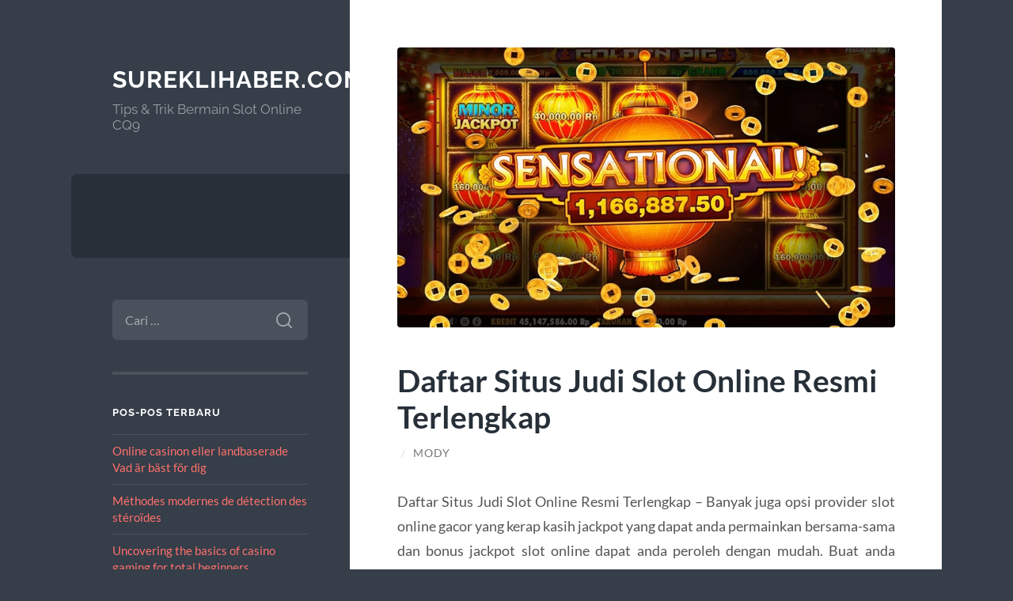

--- FILE ---
content_type: text/html; charset=UTF-8
request_url: https://www.sureklihaber.com/daftar-situs-judi-slot-online-resmi-terlengkap/
body_size: 13812
content:
<!DOCTYPE html>

<html lang="id">

	<head>

		<meta charset="UTF-8">
		<meta name="viewport" content="width=device-width, initial-scale=1.0" >

		<link rel="profile" href="https://gmpg.org/xfn/11">

		<script type="text/javascript">
/* <![CDATA[ */
(()=>{var e={};e.g=function(){if("object"==typeof globalThis)return globalThis;try{return this||new Function("return this")()}catch(e){if("object"==typeof window)return window}}(),function({ampUrl:n,isCustomizePreview:t,isAmpDevMode:r,noampQueryVarName:o,noampQueryVarValue:s,disabledStorageKey:i,mobileUserAgents:a,regexRegex:c}){if("undefined"==typeof sessionStorage)return;const d=new RegExp(c);if(!a.some((e=>{const n=e.match(d);return!(!n||!new RegExp(n[1],n[2]).test(navigator.userAgent))||navigator.userAgent.includes(e)})))return;e.g.addEventListener("DOMContentLoaded",(()=>{const e=document.getElementById("amp-mobile-version-switcher");if(!e)return;e.hidden=!1;const n=e.querySelector("a[href]");n&&n.addEventListener("click",(()=>{sessionStorage.removeItem(i)}))}));const g=r&&["paired-browsing-non-amp","paired-browsing-amp"].includes(window.name);if(sessionStorage.getItem(i)||t||g)return;const u=new URL(location.href),m=new URL(n);m.hash=u.hash,u.searchParams.has(o)&&s===u.searchParams.get(o)?sessionStorage.setItem(i,"1"):m.href!==u.href&&(window.stop(),location.replace(m.href))}({"ampUrl":"https:\/\/www.sureklihaber.com\/daftar-situs-judi-slot-online-resmi-terlengkap\/?amp=1","noampQueryVarName":"noamp","noampQueryVarValue":"mobile","disabledStorageKey":"amp_mobile_redirect_disabled","mobileUserAgents":["Mobile","Android","Silk\/","Kindle","BlackBerry","Opera Mini","Opera Mobi"],"regexRegex":"^\\\/((?:.|\\n)+)\\\/([i]*)$","isCustomizePreview":false,"isAmpDevMode":false})})();
/* ]]> */
</script>
<meta name='robots' content='index, follow, max-image-preview:large, max-snippet:-1, max-video-preview:-1' />

	<!-- This site is optimized with the Yoast SEO plugin v26.7 - https://yoast.com/wordpress/plugins/seo/ -->
	<title>Daftar Situs Judi Slot Online Resmi Terlengkap</title>
	<meta name="description" content="Daftar Situs Judi Slot Online Resmi Terlengkap - Banyak juga opsi provider slot online gacor yang kerap kasih jackpot yang dapat anda" />
	<link rel="canonical" href="https://www.sureklihaber.com/daftar-situs-judi-slot-online-resmi-terlengkap/" />
	<meta property="og:locale" content="id_ID" />
	<meta property="og:type" content="article" />
	<meta property="og:title" content="Daftar Situs Judi Slot Online Resmi Terlengkap" />
	<meta property="og:description" content="Daftar Situs Judi Slot Online Resmi Terlengkap - Banyak juga opsi provider slot online gacor yang kerap kasih jackpot yang dapat anda" />
	<meta property="og:url" content="https://www.sureklihaber.com/daftar-situs-judi-slot-online-resmi-terlengkap/" />
	<meta property="og:site_name" content="Sureklihaber.com" />
	<meta property="article:published_time" content="2023-06-09T04:34:02+00:00" />
	<meta property="article:modified_time" content="2023-06-09T04:51:45+00:00" />
	<meta property="og:image" content="https://www.sureklihaber.com/wp-content/uploads/2023/06/judi-slot-online-terbaru.jpg" />
	<meta property="og:image:width" content="800" />
	<meta property="og:image:height" content="450" />
	<meta property="og:image:type" content="image/jpeg" />
	<meta name="author" content="Mody" />
	<meta name="twitter:card" content="summary_large_image" />
	<script type="application/ld+json" class="yoast-schema-graph">{"@context":"https://schema.org","@graph":[{"@type":"Article","@id":"https://www.sureklihaber.com/daftar-situs-judi-slot-online-resmi-terlengkap/#article","isPartOf":{"@id":"https://www.sureklihaber.com/daftar-situs-judi-slot-online-resmi-terlengkap/"},"author":{"name":"Mody","@id":"https://www.sureklihaber.com/#/schema/person/47871701ca19e2083e578f945f1fb02a"},"headline":"Daftar Situs Judi Slot Online Resmi Terlengkap","datePublished":"2023-06-09T04:34:02+00:00","dateModified":"2023-06-09T04:51:45+00:00","mainEntityOfPage":{"@id":"https://www.sureklihaber.com/daftar-situs-judi-slot-online-resmi-terlengkap/"},"wordCount":1425,"image":{"@id":"https://www.sureklihaber.com/daftar-situs-judi-slot-online-resmi-terlengkap/#primaryimage"},"thumbnailUrl":"https://www.sureklihaber.com/wp-content/uploads/2023/06/judi-slot-online-terbaru.jpg","keywords":["slot online","slot online jackpot terbesar","slot terbaru"],"articleSection":["Judi Online"],"inLanguage":"id"},{"@type":"WebPage","@id":"https://www.sureklihaber.com/daftar-situs-judi-slot-online-resmi-terlengkap/","url":"https://www.sureklihaber.com/daftar-situs-judi-slot-online-resmi-terlengkap/","name":"Daftar Situs Judi Slot Online Resmi Terlengkap","isPartOf":{"@id":"https://www.sureklihaber.com/#website"},"primaryImageOfPage":{"@id":"https://www.sureklihaber.com/daftar-situs-judi-slot-online-resmi-terlengkap/#primaryimage"},"image":{"@id":"https://www.sureklihaber.com/daftar-situs-judi-slot-online-resmi-terlengkap/#primaryimage"},"thumbnailUrl":"https://www.sureklihaber.com/wp-content/uploads/2023/06/judi-slot-online-terbaru.jpg","datePublished":"2023-06-09T04:34:02+00:00","dateModified":"2023-06-09T04:51:45+00:00","author":{"@id":"https://www.sureklihaber.com/#/schema/person/47871701ca19e2083e578f945f1fb02a"},"description":"Daftar Situs Judi Slot Online Resmi Terlengkap - Banyak juga opsi provider slot online gacor yang kerap kasih jackpot yang dapat anda","inLanguage":"id","potentialAction":[{"@type":"ReadAction","target":["https://www.sureklihaber.com/daftar-situs-judi-slot-online-resmi-terlengkap/"]}]},{"@type":"ImageObject","inLanguage":"id","@id":"https://www.sureklihaber.com/daftar-situs-judi-slot-online-resmi-terlengkap/#primaryimage","url":"https://www.sureklihaber.com/wp-content/uploads/2023/06/judi-slot-online-terbaru.jpg","contentUrl":"https://www.sureklihaber.com/wp-content/uploads/2023/06/judi-slot-online-terbaru.jpg","width":800,"height":450,"caption":"Daftar Situs Judi Slot Online Resmi Terlengkap"},{"@type":"WebSite","@id":"https://www.sureklihaber.com/#website","url":"https://www.sureklihaber.com/","name":"Sureklihaber.com","description":"Tips &amp; Trik Bermain Slot Online CQ9","potentialAction":[{"@type":"SearchAction","target":{"@type":"EntryPoint","urlTemplate":"https://www.sureklihaber.com/?s={search_term_string}"},"query-input":{"@type":"PropertyValueSpecification","valueRequired":true,"valueName":"search_term_string"}}],"inLanguage":"id"},{"@type":"Person","@id":"https://www.sureklihaber.com/#/schema/person/47871701ca19e2083e578f945f1fb02a","name":"Mody","image":{"@type":"ImageObject","inLanguage":"id","@id":"https://www.sureklihaber.com/#/schema/person/image/","url":"https://secure.gravatar.com/avatar/708c3007d55ddada75e5a3f84384d87b6f038eb39f8b066251388c5071e81fa4?s=96&d=mm&r=g","contentUrl":"https://secure.gravatar.com/avatar/708c3007d55ddada75e5a3f84384d87b6f038eb39f8b066251388c5071e81fa4?s=96&d=mm&r=g","caption":"Mody"},"sameAs":["https://www.sureklihaber.com"]}]}</script>
	<!-- / Yoast SEO plugin. -->


<link rel="alternate" type="application/rss+xml" title="Sureklihaber.com &raquo; Feed" href="https://www.sureklihaber.com/feed/" />
<link rel="alternate" type="application/rss+xml" title="Sureklihaber.com &raquo; Umpan Komentar" href="https://www.sureklihaber.com/comments/feed/" />
<link rel="alternate" title="oEmbed (JSON)" type="application/json+oembed" href="https://www.sureklihaber.com/wp-json/oembed/1.0/embed?url=https%3A%2F%2Fwww.sureklihaber.com%2Fdaftar-situs-judi-slot-online-resmi-terlengkap%2F" />
<link rel="alternate" title="oEmbed (XML)" type="text/xml+oembed" href="https://www.sureklihaber.com/wp-json/oembed/1.0/embed?url=https%3A%2F%2Fwww.sureklihaber.com%2Fdaftar-situs-judi-slot-online-resmi-terlengkap%2F&#038;format=xml" />
<style id='wp-img-auto-sizes-contain-inline-css' type='text/css'>
img:is([sizes=auto i],[sizes^="auto," i]){contain-intrinsic-size:3000px 1500px}
/*# sourceURL=wp-img-auto-sizes-contain-inline-css */
</style>
<style id='wp-emoji-styles-inline-css' type='text/css'>

	img.wp-smiley, img.emoji {
		display: inline !important;
		border: none !important;
		box-shadow: none !important;
		height: 1em !important;
		width: 1em !important;
		margin: 0 0.07em !important;
		vertical-align: -0.1em !important;
		background: none !important;
		padding: 0 !important;
	}
/*# sourceURL=wp-emoji-styles-inline-css */
</style>
<style id='wp-block-library-inline-css' type='text/css'>
:root{--wp-block-synced-color:#7a00df;--wp-block-synced-color--rgb:122,0,223;--wp-bound-block-color:var(--wp-block-synced-color);--wp-editor-canvas-background:#ddd;--wp-admin-theme-color:#007cba;--wp-admin-theme-color--rgb:0,124,186;--wp-admin-theme-color-darker-10:#006ba1;--wp-admin-theme-color-darker-10--rgb:0,107,160.5;--wp-admin-theme-color-darker-20:#005a87;--wp-admin-theme-color-darker-20--rgb:0,90,135;--wp-admin-border-width-focus:2px}@media (min-resolution:192dpi){:root{--wp-admin-border-width-focus:1.5px}}.wp-element-button{cursor:pointer}:root .has-very-light-gray-background-color{background-color:#eee}:root .has-very-dark-gray-background-color{background-color:#313131}:root .has-very-light-gray-color{color:#eee}:root .has-very-dark-gray-color{color:#313131}:root .has-vivid-green-cyan-to-vivid-cyan-blue-gradient-background{background:linear-gradient(135deg,#00d084,#0693e3)}:root .has-purple-crush-gradient-background{background:linear-gradient(135deg,#34e2e4,#4721fb 50%,#ab1dfe)}:root .has-hazy-dawn-gradient-background{background:linear-gradient(135deg,#faaca8,#dad0ec)}:root .has-subdued-olive-gradient-background{background:linear-gradient(135deg,#fafae1,#67a671)}:root .has-atomic-cream-gradient-background{background:linear-gradient(135deg,#fdd79a,#004a59)}:root .has-nightshade-gradient-background{background:linear-gradient(135deg,#330968,#31cdcf)}:root .has-midnight-gradient-background{background:linear-gradient(135deg,#020381,#2874fc)}:root{--wp--preset--font-size--normal:16px;--wp--preset--font-size--huge:42px}.has-regular-font-size{font-size:1em}.has-larger-font-size{font-size:2.625em}.has-normal-font-size{font-size:var(--wp--preset--font-size--normal)}.has-huge-font-size{font-size:var(--wp--preset--font-size--huge)}.has-text-align-center{text-align:center}.has-text-align-left{text-align:left}.has-text-align-right{text-align:right}.has-fit-text{white-space:nowrap!important}#end-resizable-editor-section{display:none}.aligncenter{clear:both}.items-justified-left{justify-content:flex-start}.items-justified-center{justify-content:center}.items-justified-right{justify-content:flex-end}.items-justified-space-between{justify-content:space-between}.screen-reader-text{border:0;clip-path:inset(50%);height:1px;margin:-1px;overflow:hidden;padding:0;position:absolute;width:1px;word-wrap:normal!important}.screen-reader-text:focus{background-color:#ddd;clip-path:none;color:#444;display:block;font-size:1em;height:auto;left:5px;line-height:normal;padding:15px 23px 14px;text-decoration:none;top:5px;width:auto;z-index:100000}html :where(.has-border-color){border-style:solid}html :where([style*=border-top-color]){border-top-style:solid}html :where([style*=border-right-color]){border-right-style:solid}html :where([style*=border-bottom-color]){border-bottom-style:solid}html :where([style*=border-left-color]){border-left-style:solid}html :where([style*=border-width]){border-style:solid}html :where([style*=border-top-width]){border-top-style:solid}html :where([style*=border-right-width]){border-right-style:solid}html :where([style*=border-bottom-width]){border-bottom-style:solid}html :where([style*=border-left-width]){border-left-style:solid}html :where(img[class*=wp-image-]){height:auto;max-width:100%}:where(figure){margin:0 0 1em}html :where(.is-position-sticky){--wp-admin--admin-bar--position-offset:var(--wp-admin--admin-bar--height,0px)}@media screen and (max-width:600px){html :where(.is-position-sticky){--wp-admin--admin-bar--position-offset:0px}}

/*# sourceURL=wp-block-library-inline-css */
</style><style id='global-styles-inline-css' type='text/css'>
:root{--wp--preset--aspect-ratio--square: 1;--wp--preset--aspect-ratio--4-3: 4/3;--wp--preset--aspect-ratio--3-4: 3/4;--wp--preset--aspect-ratio--3-2: 3/2;--wp--preset--aspect-ratio--2-3: 2/3;--wp--preset--aspect-ratio--16-9: 16/9;--wp--preset--aspect-ratio--9-16: 9/16;--wp--preset--color--black: #272F38;--wp--preset--color--cyan-bluish-gray: #abb8c3;--wp--preset--color--white: #fff;--wp--preset--color--pale-pink: #f78da7;--wp--preset--color--vivid-red: #cf2e2e;--wp--preset--color--luminous-vivid-orange: #ff6900;--wp--preset--color--luminous-vivid-amber: #fcb900;--wp--preset--color--light-green-cyan: #7bdcb5;--wp--preset--color--vivid-green-cyan: #00d084;--wp--preset--color--pale-cyan-blue: #8ed1fc;--wp--preset--color--vivid-cyan-blue: #0693e3;--wp--preset--color--vivid-purple: #9b51e0;--wp--preset--color--accent: #FF706C;--wp--preset--color--dark-gray: #444;--wp--preset--color--medium-gray: #666;--wp--preset--color--light-gray: #888;--wp--preset--gradient--vivid-cyan-blue-to-vivid-purple: linear-gradient(135deg,rgb(6,147,227) 0%,rgb(155,81,224) 100%);--wp--preset--gradient--light-green-cyan-to-vivid-green-cyan: linear-gradient(135deg,rgb(122,220,180) 0%,rgb(0,208,130) 100%);--wp--preset--gradient--luminous-vivid-amber-to-luminous-vivid-orange: linear-gradient(135deg,rgb(252,185,0) 0%,rgb(255,105,0) 100%);--wp--preset--gradient--luminous-vivid-orange-to-vivid-red: linear-gradient(135deg,rgb(255,105,0) 0%,rgb(207,46,46) 100%);--wp--preset--gradient--very-light-gray-to-cyan-bluish-gray: linear-gradient(135deg,rgb(238,238,238) 0%,rgb(169,184,195) 100%);--wp--preset--gradient--cool-to-warm-spectrum: linear-gradient(135deg,rgb(74,234,220) 0%,rgb(151,120,209) 20%,rgb(207,42,186) 40%,rgb(238,44,130) 60%,rgb(251,105,98) 80%,rgb(254,248,76) 100%);--wp--preset--gradient--blush-light-purple: linear-gradient(135deg,rgb(255,206,236) 0%,rgb(152,150,240) 100%);--wp--preset--gradient--blush-bordeaux: linear-gradient(135deg,rgb(254,205,165) 0%,rgb(254,45,45) 50%,rgb(107,0,62) 100%);--wp--preset--gradient--luminous-dusk: linear-gradient(135deg,rgb(255,203,112) 0%,rgb(199,81,192) 50%,rgb(65,88,208) 100%);--wp--preset--gradient--pale-ocean: linear-gradient(135deg,rgb(255,245,203) 0%,rgb(182,227,212) 50%,rgb(51,167,181) 100%);--wp--preset--gradient--electric-grass: linear-gradient(135deg,rgb(202,248,128) 0%,rgb(113,206,126) 100%);--wp--preset--gradient--midnight: linear-gradient(135deg,rgb(2,3,129) 0%,rgb(40,116,252) 100%);--wp--preset--font-size--small: 16px;--wp--preset--font-size--medium: 20px;--wp--preset--font-size--large: 24px;--wp--preset--font-size--x-large: 42px;--wp--preset--font-size--regular: 18px;--wp--preset--font-size--larger: 32px;--wp--preset--spacing--20: 0.44rem;--wp--preset--spacing--30: 0.67rem;--wp--preset--spacing--40: 1rem;--wp--preset--spacing--50: 1.5rem;--wp--preset--spacing--60: 2.25rem;--wp--preset--spacing--70: 3.38rem;--wp--preset--spacing--80: 5.06rem;--wp--preset--shadow--natural: 6px 6px 9px rgba(0, 0, 0, 0.2);--wp--preset--shadow--deep: 12px 12px 50px rgba(0, 0, 0, 0.4);--wp--preset--shadow--sharp: 6px 6px 0px rgba(0, 0, 0, 0.2);--wp--preset--shadow--outlined: 6px 6px 0px -3px rgb(255, 255, 255), 6px 6px rgb(0, 0, 0);--wp--preset--shadow--crisp: 6px 6px 0px rgb(0, 0, 0);}:where(.is-layout-flex){gap: 0.5em;}:where(.is-layout-grid){gap: 0.5em;}body .is-layout-flex{display: flex;}.is-layout-flex{flex-wrap: wrap;align-items: center;}.is-layout-flex > :is(*, div){margin: 0;}body .is-layout-grid{display: grid;}.is-layout-grid > :is(*, div){margin: 0;}:where(.wp-block-columns.is-layout-flex){gap: 2em;}:where(.wp-block-columns.is-layout-grid){gap: 2em;}:where(.wp-block-post-template.is-layout-flex){gap: 1.25em;}:where(.wp-block-post-template.is-layout-grid){gap: 1.25em;}.has-black-color{color: var(--wp--preset--color--black) !important;}.has-cyan-bluish-gray-color{color: var(--wp--preset--color--cyan-bluish-gray) !important;}.has-white-color{color: var(--wp--preset--color--white) !important;}.has-pale-pink-color{color: var(--wp--preset--color--pale-pink) !important;}.has-vivid-red-color{color: var(--wp--preset--color--vivid-red) !important;}.has-luminous-vivid-orange-color{color: var(--wp--preset--color--luminous-vivid-orange) !important;}.has-luminous-vivid-amber-color{color: var(--wp--preset--color--luminous-vivid-amber) !important;}.has-light-green-cyan-color{color: var(--wp--preset--color--light-green-cyan) !important;}.has-vivid-green-cyan-color{color: var(--wp--preset--color--vivid-green-cyan) !important;}.has-pale-cyan-blue-color{color: var(--wp--preset--color--pale-cyan-blue) !important;}.has-vivid-cyan-blue-color{color: var(--wp--preset--color--vivid-cyan-blue) !important;}.has-vivid-purple-color{color: var(--wp--preset--color--vivid-purple) !important;}.has-black-background-color{background-color: var(--wp--preset--color--black) !important;}.has-cyan-bluish-gray-background-color{background-color: var(--wp--preset--color--cyan-bluish-gray) !important;}.has-white-background-color{background-color: var(--wp--preset--color--white) !important;}.has-pale-pink-background-color{background-color: var(--wp--preset--color--pale-pink) !important;}.has-vivid-red-background-color{background-color: var(--wp--preset--color--vivid-red) !important;}.has-luminous-vivid-orange-background-color{background-color: var(--wp--preset--color--luminous-vivid-orange) !important;}.has-luminous-vivid-amber-background-color{background-color: var(--wp--preset--color--luminous-vivid-amber) !important;}.has-light-green-cyan-background-color{background-color: var(--wp--preset--color--light-green-cyan) !important;}.has-vivid-green-cyan-background-color{background-color: var(--wp--preset--color--vivid-green-cyan) !important;}.has-pale-cyan-blue-background-color{background-color: var(--wp--preset--color--pale-cyan-blue) !important;}.has-vivid-cyan-blue-background-color{background-color: var(--wp--preset--color--vivid-cyan-blue) !important;}.has-vivid-purple-background-color{background-color: var(--wp--preset--color--vivid-purple) !important;}.has-black-border-color{border-color: var(--wp--preset--color--black) !important;}.has-cyan-bluish-gray-border-color{border-color: var(--wp--preset--color--cyan-bluish-gray) !important;}.has-white-border-color{border-color: var(--wp--preset--color--white) !important;}.has-pale-pink-border-color{border-color: var(--wp--preset--color--pale-pink) !important;}.has-vivid-red-border-color{border-color: var(--wp--preset--color--vivid-red) !important;}.has-luminous-vivid-orange-border-color{border-color: var(--wp--preset--color--luminous-vivid-orange) !important;}.has-luminous-vivid-amber-border-color{border-color: var(--wp--preset--color--luminous-vivid-amber) !important;}.has-light-green-cyan-border-color{border-color: var(--wp--preset--color--light-green-cyan) !important;}.has-vivid-green-cyan-border-color{border-color: var(--wp--preset--color--vivid-green-cyan) !important;}.has-pale-cyan-blue-border-color{border-color: var(--wp--preset--color--pale-cyan-blue) !important;}.has-vivid-cyan-blue-border-color{border-color: var(--wp--preset--color--vivid-cyan-blue) !important;}.has-vivid-purple-border-color{border-color: var(--wp--preset--color--vivid-purple) !important;}.has-vivid-cyan-blue-to-vivid-purple-gradient-background{background: var(--wp--preset--gradient--vivid-cyan-blue-to-vivid-purple) !important;}.has-light-green-cyan-to-vivid-green-cyan-gradient-background{background: var(--wp--preset--gradient--light-green-cyan-to-vivid-green-cyan) !important;}.has-luminous-vivid-amber-to-luminous-vivid-orange-gradient-background{background: var(--wp--preset--gradient--luminous-vivid-amber-to-luminous-vivid-orange) !important;}.has-luminous-vivid-orange-to-vivid-red-gradient-background{background: var(--wp--preset--gradient--luminous-vivid-orange-to-vivid-red) !important;}.has-very-light-gray-to-cyan-bluish-gray-gradient-background{background: var(--wp--preset--gradient--very-light-gray-to-cyan-bluish-gray) !important;}.has-cool-to-warm-spectrum-gradient-background{background: var(--wp--preset--gradient--cool-to-warm-spectrum) !important;}.has-blush-light-purple-gradient-background{background: var(--wp--preset--gradient--blush-light-purple) !important;}.has-blush-bordeaux-gradient-background{background: var(--wp--preset--gradient--blush-bordeaux) !important;}.has-luminous-dusk-gradient-background{background: var(--wp--preset--gradient--luminous-dusk) !important;}.has-pale-ocean-gradient-background{background: var(--wp--preset--gradient--pale-ocean) !important;}.has-electric-grass-gradient-background{background: var(--wp--preset--gradient--electric-grass) !important;}.has-midnight-gradient-background{background: var(--wp--preset--gradient--midnight) !important;}.has-small-font-size{font-size: var(--wp--preset--font-size--small) !important;}.has-medium-font-size{font-size: var(--wp--preset--font-size--medium) !important;}.has-large-font-size{font-size: var(--wp--preset--font-size--large) !important;}.has-x-large-font-size{font-size: var(--wp--preset--font-size--x-large) !important;}
/*# sourceURL=global-styles-inline-css */
</style>

<style id='classic-theme-styles-inline-css' type='text/css'>
/*! This file is auto-generated */
.wp-block-button__link{color:#fff;background-color:#32373c;border-radius:9999px;box-shadow:none;text-decoration:none;padding:calc(.667em + 2px) calc(1.333em + 2px);font-size:1.125em}.wp-block-file__button{background:#32373c;color:#fff;text-decoration:none}
/*# sourceURL=/wp-includes/css/classic-themes.min.css */
</style>
<link rel='stylesheet' id='wilson_fonts-css' href='https://www.sureklihaber.com/wp-content/themes/wilson/assets/css/fonts.css?ver=6.9' type='text/css' media='all' />
<link rel='stylesheet' id='wilson_style-css' href='https://www.sureklihaber.com/wp-content/themes/wilson/style.css?ver=2.1.3' type='text/css' media='all' />
<script type="text/javascript" src="https://www.sureklihaber.com/wp-includes/js/jquery/jquery.min.js?ver=3.7.1" id="jquery-core-js"></script>
<script type="text/javascript" src="https://www.sureklihaber.com/wp-includes/js/jquery/jquery-migrate.min.js?ver=3.4.1" id="jquery-migrate-js"></script>
<script type="text/javascript" src="https://www.sureklihaber.com/wp-content/themes/wilson/assets/js/global.js?ver=2.1.3" id="wilson_global-js"></script>
<link rel="https://api.w.org/" href="https://www.sureklihaber.com/wp-json/" /><link rel="alternate" title="JSON" type="application/json" href="https://www.sureklihaber.com/wp-json/wp/v2/posts/176" /><link rel="EditURI" type="application/rsd+xml" title="RSD" href="https://www.sureklihaber.com/xmlrpc.php?rsd" />
<meta name="generator" content="WordPress 6.9" />
<link rel='shortlink' href='https://www.sureklihaber.com/?p=176' />
<link rel="alternate" type="text/html" media="only screen and (max-width: 640px)" href="https://www.sureklihaber.com/daftar-situs-judi-slot-online-resmi-terlengkap/?amp=1"><link rel="amphtml" href="https://www.sureklihaber.com/daftar-situs-judi-slot-online-resmi-terlengkap/?amp=1"><link rel="amphtml" href="https://www.sureklihaber.com/daftar-situs-judi-slot-online-resmi-terlengkap/amp/" /><style>#amp-mobile-version-switcher{left:0;position:absolute;width:100%;z-index:100}#amp-mobile-version-switcher>a{background-color:#444;border:0;color:#eaeaea;display:block;font-family:-apple-system,BlinkMacSystemFont,Segoe UI,Roboto,Oxygen-Sans,Ubuntu,Cantarell,Helvetica Neue,sans-serif;font-size:16px;font-weight:600;padding:15px 0;text-align:center;-webkit-text-decoration:none;text-decoration:none}#amp-mobile-version-switcher>a:active,#amp-mobile-version-switcher>a:focus,#amp-mobile-version-switcher>a:hover{-webkit-text-decoration:underline;text-decoration:underline}</style>
	</head>
	
	<body class="wp-singular post-template-default single single-post postid-176 single-format-standard wp-theme-wilson">

		
		<a class="skip-link button" href="#site-content">Skip to the content</a>
	
		<div class="wrapper">
	
			<header class="sidebar" id="site-header">
							
				<div class="blog-header">

									
						<div class="blog-info">
						
															<div class="blog-title">
									<a href="https://www.sureklihaber.com" rel="home">Sureklihaber.com</a>
								</div>
														
															<p class="blog-description">Tips &amp; Trik Bermain Slot Online CQ9</p>
													
						</div><!-- .blog-info -->
						
					
				</div><!-- .blog-header -->
				
				<div class="nav-toggle toggle">
				
					<p>
						<span class="show">Show menu</span>
						<span class="hide">Hide menu</span>
					</p>
				
					<div class="bars">
							
						<div class="bar"></div>
						<div class="bar"></div>
						<div class="bar"></div>
						
						<div class="clear"></div>
						
					</div><!-- .bars -->
				
				</div><!-- .nav-toggle -->
				
				<div class="blog-menu">
			
					<ul class="navigation">
					
																		
					</ul><!-- .navigation -->
				</div><!-- .blog-menu -->
				
				<div class="mobile-menu">
						 
					<ul class="navigation">
					
												
					</ul>
					 
				</div><!-- .mobile-menu -->
				
				
					<div class="widgets" role="complementary">
					
						<div id="search-2" class="widget widget_search"><div class="widget-content"><form role="search" method="get" class="search-form" action="https://www.sureklihaber.com/">
				<label>
					<span class="screen-reader-text">Cari untuk:</span>
					<input type="search" class="search-field" placeholder="Cari &hellip;" value="" name="s" />
				</label>
				<input type="submit" class="search-submit" value="Cari" />
			</form></div></div>
		<div id="recent-posts-2" class="widget widget_recent_entries"><div class="widget-content">
		<h3 class="widget-title">Pos-pos Terbaru</h3>
		<ul>
											<li>
					<a href="https://www.sureklihaber.com/online-casinon-eller-landbaserade-vad-ar-bast-for/">Online casinon eller landbaserade Vad är bäst för dig</a>
									</li>
											<li>
					<a href="https://www.sureklihaber.com/methodes-modernes-de-detection-des-steroides/">Méthodes modernes de détection des stéroïdes</a>
									</li>
											<li>
					<a href="https://www.sureklihaber.com/uncovering-the-basics-of-casino-gaming-for-total/">Uncovering the basics of casino gaming for total beginners</a>
									</li>
											<li>
					<a href="https://www.sureklihaber.com/onlajn-chi-oflajn-kazino-shho-obrati-z-1win-india/">Онлайн чи офлайн казино що обрати з 1win India</a>
									</li>
											<li>
					<a href="https://www.sureklihaber.com/welcome-bonus-bonanza-maximizing-your-casino-play-in-spain/">Welcome Bonus Bonanza: Maximizing Your Casino Play in Spain</a>
									</li>
					</ul>

		</div></div><div id="recent-comments-2" class="widget widget_recent_comments"><div class="widget-content"><h3 class="widget-title">Komentar Terbaru</h3><ul id="recentcomments"></ul></div></div><div id="archives-2" class="widget widget_archive"><div class="widget-content"><h3 class="widget-title">Arsip</h3>
			<ul>
					<li><a href='https://www.sureklihaber.com/2026/01/'>Januari 2026</a></li>
	<li><a href='https://www.sureklihaber.com/2025/12/'>Desember 2025</a></li>
	<li><a href='https://www.sureklihaber.com/2025/11/'>November 2025</a></li>
	<li><a href='https://www.sureklihaber.com/2025/10/'>Oktober 2025</a></li>
	<li><a href='https://www.sureklihaber.com/2025/09/'>September 2025</a></li>
	<li><a href='https://www.sureklihaber.com/2025/08/'>Agustus 2025</a></li>
	<li><a href='https://www.sureklihaber.com/2025/07/'>Juli 2025</a></li>
	<li><a href='https://www.sureklihaber.com/2025/06/'>Juni 2025</a></li>
	<li><a href='https://www.sureklihaber.com/2025/05/'>Mei 2025</a></li>
	<li><a href='https://www.sureklihaber.com/2025/04/'>April 2025</a></li>
	<li><a href='https://www.sureklihaber.com/2025/03/'>Maret 2025</a></li>
	<li><a href='https://www.sureklihaber.com/2025/02/'>Februari 2025</a></li>
	<li><a href='https://www.sureklihaber.com/2025/01/'>Januari 2025</a></li>
	<li><a href='https://www.sureklihaber.com/2024/12/'>Desember 2024</a></li>
	<li><a href='https://www.sureklihaber.com/2024/11/'>November 2024</a></li>
	<li><a href='https://www.sureklihaber.com/2024/10/'>Oktober 2024</a></li>
	<li><a href='https://www.sureklihaber.com/2024/09/'>September 2024</a></li>
	<li><a href='https://www.sureklihaber.com/2024/08/'>Agustus 2024</a></li>
	<li><a href='https://www.sureklihaber.com/2024/07/'>Juli 2024</a></li>
	<li><a href='https://www.sureklihaber.com/2024/06/'>Juni 2024</a></li>
	<li><a href='https://www.sureklihaber.com/2024/05/'>Mei 2024</a></li>
	<li><a href='https://www.sureklihaber.com/2024/04/'>April 2024</a></li>
	<li><a href='https://www.sureklihaber.com/2024/03/'>Maret 2024</a></li>
	<li><a href='https://www.sureklihaber.com/2024/02/'>Februari 2024</a></li>
	<li><a href='https://www.sureklihaber.com/2024/01/'>Januari 2024</a></li>
	<li><a href='https://www.sureklihaber.com/2023/12/'>Desember 2023</a></li>
	<li><a href='https://www.sureklihaber.com/2023/11/'>November 2023</a></li>
	<li><a href='https://www.sureklihaber.com/2023/10/'>Oktober 2023</a></li>
	<li><a href='https://www.sureklihaber.com/2023/09/'>September 2023</a></li>
	<li><a href='https://www.sureklihaber.com/2023/08/'>Agustus 2023</a></li>
	<li><a href='https://www.sureklihaber.com/2023/07/'>Juli 2023</a></li>
	<li><a href='https://www.sureklihaber.com/2023/06/'>Juni 2023</a></li>
	<li><a href='https://www.sureklihaber.com/2023/05/'>Mei 2023</a></li>
	<li><a href='https://www.sureklihaber.com/2023/04/'>April 2023</a></li>
	<li><a href='https://www.sureklihaber.com/2023/02/'>Februari 2023</a></li>
	<li><a href='https://www.sureklihaber.com/2022/12/'>Desember 2022</a></li>
	<li><a href='https://www.sureklihaber.com/2022/08/'>Agustus 2022</a></li>
	<li><a href='https://www.sureklihaber.com/2022/04/'>April 2022</a></li>
	<li><a href='https://www.sureklihaber.com/2022/03/'>Maret 2022</a></li>
	<li><a href='https://www.sureklihaber.com/2022/01/'>Januari 2022</a></li>
	<li><a href='https://www.sureklihaber.com/2021/09/'>September 2021</a></li>
	<li><a href='https://www.sureklihaber.com/2021/08/'>Agustus 2021</a></li>
	<li><a href='https://www.sureklihaber.com/2021/06/'>Juni 2021</a></li>
	<li><a href='https://www.sureklihaber.com/2021/05/'>Mei 2021</a></li>
	<li><a href='https://www.sureklihaber.com/2017/05/'>Mei 2017</a></li>
			</ul>

			</div></div><div id="categories-2" class="widget widget_categories"><div class="widget-content"><h3 class="widget-title">Kategori</h3>
			<ul>
					<li class="cat-item cat-item-381"><a href="https://www.sureklihaber.com/category/gates-of-olympus/">Gates Of Olympus</a>
</li>
	<li class="cat-item cat-item-7"><a href="https://www.sureklihaber.com/category/hewan/">Hewan</a>
</li>
	<li class="cat-item cat-item-16"><a href="https://www.sureklihaber.com/category/judi-online/">Judi Online</a>
</li>
	<li class="cat-item cat-item-13"><a href="https://www.sureklihaber.com/category/makanan-khas/">Makanan Khas</a>
</li>
	<li class="cat-item cat-item-80"><a href="https://www.sureklihaber.com/category/pendidikan/">Pendidikan</a>
</li>
	<li class="cat-item cat-item-57"><a href="https://www.sureklihaber.com/category/poker/">poker</a>
</li>
	<li class="cat-item cat-item-711"><a href="https://www.sureklihaber.com/category/sbobet/">sbobet</a>
</li>
	<li class="cat-item cat-item-428"><a href="https://www.sureklihaber.com/category/slot-bet-100/">slot bet 100</a>
</li>
	<li class="cat-item cat-item-43"><a href="https://www.sureklihaber.com/category/slot-online/">Slot Online</a>
</li>
	<li class="cat-item cat-item-464"><a href="https://www.sureklihaber.com/category/slot88/">slot88</a>
</li>
	<li class="cat-item cat-item-105"><a href="https://www.sureklihaber.com/category/teknologi/">Teknologi</a>
</li>
	<li class="cat-item cat-item-1"><a href="https://www.sureklihaber.com/category/uncategorized/">Uncategorized</a>
</li>
	<li class="cat-item cat-item-695"><a href="https://www.sureklihaber.com/category/wisata/">wisata</a>
</li>
			</ul>

			</div></div><div id="meta-2" class="widget widget_meta"><div class="widget-content"><h3 class="widget-title">Meta</h3>
		<ul>
						<li><a rel="nofollow" href="https://www.sureklihaber.com/wp-login.php">Masuk</a></li>
			<li><a href="https://www.sureklihaber.com/feed/">Feed entri</a></li>
			<li><a href="https://www.sureklihaber.com/comments/feed/">Feed komentar</a></li>

			<li><a href="https://wordpress.org/">WordPress.org</a></li>
		</ul>

		</div></div><div id="block-2" class="widget widget_block"><div class="widget-content"><p><a href="https://www.slot88.report">slot</a><br>
<a href="https://www.slot88.help">slot88</a><br>
<a href="https://www.slot88.review">slot88 login</a><br>
<a href="https://www.slot88.science">login slot88</a></p></div></div>						
					</div><!-- .widgets -->
					
													
			</header><!-- .sidebar -->

			<main class="content" id="site-content">	
		<div class="posts">
	
			<article id="post-176" class="post-176 post type-post status-publish format-standard has-post-thumbnail hentry category-judi-online tag-slot-online tag-slot-online-jackpot-terbesar tag-slot-terbaru">
			
								
					<figure class="featured-media">
						
						<img width="788" height="443" src="https://www.sureklihaber.com/wp-content/uploads/2023/06/judi-slot-online-terbaru.jpg" class="attachment-post-thumbnail size-post-thumbnail wp-post-image" alt="Daftar Situs Judi Slot Online Resmi Terlengkap" title="Daftar Situs Judi Slot Online Resmi Terlengkap" decoding="async" fetchpriority="high" srcset="https://www.sureklihaber.com/wp-content/uploads/2023/06/judi-slot-online-terbaru.jpg 800w, https://www.sureklihaber.com/wp-content/uploads/2023/06/judi-slot-online-terbaru-300x169.jpg 300w, https://www.sureklihaber.com/wp-content/uploads/2023/06/judi-slot-online-terbaru-768x432.jpg 768w" sizes="(max-width: 788px) 100vw, 788px" />								
					</figure><!-- .featured-media -->
						
							
				<div class="post-inner">

					<div class="post-header">

						
															<h1 class="post-title">Daftar Situs Judi Slot Online Resmi Terlengkap</h1>
							
						
								
		<div class="post-meta">
		
			<span class="post-date"><a href="https://www.sureklihaber.com/daftar-situs-judi-slot-online-resmi-terlengkap/"></a></span>
			
			<span class="date-sep"> / </span>
				
			<span class="post-author"><a href="https://www.sureklihaber.com/author/mody/" title="Pos-pos oleh Mody" rel="author">Mody</a></span>
			
						
						
												
		</div><!-- .post-meta -->

		
					</div><!-- .post-header -->

					
						<div class="post-content">

							<p style="text-align: justify;">Daftar Situs Judi Slot Online Resmi Terlengkap &#8211; Banyak juga opsi provider slot online gacor yang kerap kasih jackpot yang dapat anda permainkan bersama-sama dan bonus jackpot slot online dapat anda peroleh dengan mudah. Buat anda beberapa pencinta slot jackpot besar dapat sesegera ke sini buat memenangi lumayan banyak uang dengan deposit sebesar beberapa 10 ribu rupiah saja.</p>
<p style="text-align: justify;">Ada banyak bonus dan promosi yang bisa anda dapatkan saat bergabung dengan situs judi slot online gampang menang, di antara lainnya misalkan:</p>
<ul style="text-align: justify;">
<li><strong>Bonus New Member</strong></li>
<li><strong>Bonus Referal</strong></li>
<li><strong>Bonus Rebate All Games</strong></li>
<li><strong>Turn Over Mingguan dan Bulanan</strong></li>
</ul>
<h2 style="text-align: center;">Daftar Situs BO Slot Gacor Online Terbaik 2023</h2>
<p style="text-align: justify;">PRAGMATIC Sebagai situs judi slot online di indonesia yang terbaik dan paling gacor hingga kepuasan bermain dengan bocoran slot gacor malam hari ini akan terbentuk apa lagi bila anda tergabung sama yang menjadi satu diantara agen slot online terpercaya tahun 2023.</p>
<p style="text-align: justify;">Tentunya anda akan untung dan dimanja dengan beragam servis slot pragmatic gacor terbaru 2023 yang ada. Untuk anggota slot online, kamu akan memperoleh semua games judi online terbaru dari kami yakni 9Gaming, dengan penampilan yang baru dan ada feature menarik, dan bonus jackpot slot online paling besar.</p>
<h2 style="text-align: center;">Link BO Slot Gacor Hari ini Gampang Menang 2023</h2>
<p style="text-align: justify;">PRAGMATIC Sebagai daftar situs judi slot online terpercaya 2023 dan Daftar Link bo slot gacor hari ini gampang menang di Indonesia.</p>
<p style="text-align: justify;">PRAGMATIC Sebagai daftar situs judi slot online terpercaya 2023 dan Daftar Link bo slot gacor hari ini gampang menang di Indonesia. Kami jadi bandar situs khusus judi slot online di Asia dengan permainan terlengkap deposit pulsa yang dikasih oleh bocoran situs judi online slot gacor 2023 pragmatic play.</p>
<p style="text-align: justify;">Situs bandar judi online jam slot gacor terbaru persiapkan berbagai permainan yang gampang untuk menang seperti bola online sbobet88, live casino online, situs judi slot online 2023, poker online, arcade online.</p>
<p style="text-align: justify;">Dengan beragam Keuntungan yang lain dari Situs Slot Online Terpercaya , yakni:</p>
<ul style="text-align: justify;">
<li><strong>Proses daftar slot gacor 2023 terbaik yang paling gampang dilaksanakan</strong></li>
<li><strong>Withdraw dan Deposit ringkas dan sederhana</strong></li>
<li><strong>Dapat coba demonstrasi joker123 lebih dulu</strong></li>
<li><strong>Bayar tiap kemenangan pemain</strong></li>
<li><strong>Sediakan situs judi slot gacor terbaru promosi terbaru 2023</strong></li>
</ul>
<h2 style="text-align: center;">Daftar Nama Nama Judi Slot Gacor Online Terbaik Dan Terpercaya No 1 2023</h2>
<p style="text-align: justify;">Berikut kelompok nama nama situs khusus judi slot online terpercaya di Indonesia yang bekerja bersama untuk menyiapkan beragam permainan games slot online uang asli paling populer buat anda permainkan:</p>
<ul style="text-align: justify;">
<li><strong>BO Slot Gacor CQ9</strong></li>
<li><strong>BO Slot Gacor MICROGAMING</strong></li>
<li><strong>BO Slot Gacor PLAYTECH</strong></li>
<li><strong>BO Slot Gacor SIMPLE PLAY</strong></li>
<li><strong>BO Slot Gacor JOKER123</strong></li>
<li><strong>BO Slot Gacor PRAGMATIC PLAY</strong></li>
<li><strong>BO Slot Gacor HABANERO</strong></li>
<li><strong>BO Slot Gacor SPADEGAMING</strong></li>
<li><strong>BO Slot Gacor ASIA GAMING</strong></li>
<li><strong>BO Slot Gacor XPRO</strong></li>
<li><strong>BO Slot Gacor DREAM TECH</strong></li>
<li><strong>BO Slot Gacor GS BBIN</strong></li>
<li><strong>BO Slot Gacor GENESIS</strong></li>
<li><strong>BO Slot Gacor ONE TOUCH</strong></li>
<li><strong>BO Slot Gacor PLAYSTAR</strong></li>
</ul>
<h2 style="text-align: center;">Daftar Situs Judi Slot Online Terpercaya Indonesia 2023</h2>
<p style="text-align: justify;">PRAGMATIC sebagai situs judi slot terbaik dan terpercaya no 1 siapkan daftar situs judi slot gacor 2023 untuk semuanya bettor judi slot online pragmatic play dengan siapkan bermacam tipe game menyenangkan seperti poker, slot online, live casino online dengan bonus jekpot terbesar. Terhitung di dalamnya beragam jenis game terkenal misalkan: sbobet slot Gacor online, poker idn, 9Gaming Poker telah dipersiapkan untuk penuhi kepuasan beberapa anggota.</p>
<p style="text-align: justify;">Slot online tergacor terlengkap dengan bonus terbaik. Beberapa pemain jika bergabung jadi anggota dan bermacam keuntungan menarik lain seperti bocoran slot pragmatic hari ini 2023. Situs slot online terbaik datangkan teknologi wallet yang membuat kemudahan dalam permainkan semua permainan pada suatu akun untuk bermain judi bola dan slot online.</p>
<p style="text-align: justify;">Anda dapat tentukan permainan sesuai sama kekuatan dan kesukaan anda, sampai dapat membuat anda mendapat banyak hadiah dan bonus sbobet88, semakin sering bermain dan mengumpulkannya bisa membuat anda menjadi orang kaya dalam saat yang cepat. Karena itu kamu bisa mendapatkan uang dengan gampang melalui judi slot online terpercaya, slot atau poker.</p>
<p style="text-align: justify;">Daftar Agen Judi Slot Online Gacor Indonesia Terlengkap 2023<br />
Ada banyak argumen kenapa anggota setia kami selalu bermain dan lakukan transaksi bisnis daftar slot online tergacor pada tempat kami. Argumennya ialah karena agen info jadwal slot Gacor ini telah lama dipercayai oleh beberapa ribu pemakai dan kami layani secara professional pada proses transaksi bisnis deposit atau withdraw bersama AGEN SBOBET ONLINE TERPERCAYA.</p>
<p style="text-align: justify;">Berapa saja kemenangan beberapa bettor joker123 saat lakukan taruhan bersama agen slot online kami maka kami transfer secara cepat dengan memerlukan waktu beberapa saat saja. Berikut kelebihan kami yang hendak diumumkan seperti di bawah ini.</p>
<ul>
<li style="text-align: justify;"><strong>Link Slot Gacor Pragmatic Play Slot</strong></li>
<li style="text-align: justify;"><strong>Link Slot Gacor Joker Gaming</strong></li>
<li style="text-align: justify;"><strong>Link Slot Gacor Spadegaming</strong></li>
<li style="text-align: justify;"><strong>Link Slot Gacor RTG Slot</strong></li>
<li style="text-align: justify;"><strong>Link Slot Gacor Flow Gaming</strong></li>
<li style="text-align: justify;"><strong>Link Slot Gacor Microgaming</strong></li>
<li style="text-align: justify;"><strong>Link Slot Gacor Playtech</strong></li>
<li style="text-align: justify;"><strong>Link Slot Gacor Habanero Slot</strong></li>
<li style="text-align: justify;"><strong>Link Slot Gacor PG Soft</strong></li>
<li style="text-align: justify;"><strong>Link Slot Gacor Play&#8217;n Go</strong></li>
<li style="text-align: justify;"><strong>Link Slot Gacor CQ9</strong></li>
<li style="text-align: justify;"><strong>Link Slot Gacor Global Gaming</strong></li>
<li style="text-align: justify;"><strong>Link Slot Gacor One Touch</strong></li>
</ul>
<h2 style="text-align: center;">SITUS JUDI SLOT ONLINE24JAM TERPERCAYA 2023</h2>
<p style="text-align: justify;">PRAGMATIC Sebagai Situs Slot Gacor hari ini Pragmatic perjudian online 24jam terpercaya 2023 yang sediakan banyak tipe perjudian seperti, taruhan bola, kasino, poker online, tembak ikan. Anda tidak harus berasa ribet kembali cari situs judi yang lain belum pasti dapat memberi kemenangan. Hanya karena dengan 1 akun anda bisa mainkan semua tipe permainan judi24online terpercaya selengkapnya. Karena kami cuman sediakan <a href="https://www.puskesmasdemangan.com/idn-poker/">idn poker</a> yang terbaik untuk siapa saja yang ingin tergabung dengan penawaran terbaik.</p>
<p style="text-align: justify;">Oleh karenanya tentu saja daftar bocoran slot gacor gampang juga menang selalu sediakan peluang menang yang semakin besar buat anda sepanjang memasangkan taruhan online uang asli.</p>
<h2 style="text-align: center;">SITUS JUDI SLOT ONLINE TERLENGKAP DAN TERBAIK 2023 DI INDONESIA</h2>
<p style="text-align: justify;">Banyak peluang yang sudah disiapkan sepanjang mempunyai kemauan bermain Slot Online di situs judi terpercaya. Anda bisa pilih semua tipe permainan slot dari provider game yang terbaik dengan layanan ramah sepanjang 24 jam.</p>
<p style="text-align: justify;">Anda bisa mendapati peluang paling besar untuk dapat menang sepanjang bermain jackpot slot. Situs link BO slot gacor Indonesia tentu saja menjadi satu diantara yang sering dicari hingga beberapa pemain dapat pilih situs Gacor yang dapat dipercaya dan terpercaya.</p>
<p style="text-align: justify;">Saat ini sudah datang dengan memberi servis terbaik sebagai sisi dari nama nama situs judi slot terbaik dan online sah terbaru, terbaik dan terpercaya no 1 di Indonesia.</p>
<ul style="text-align: justify;">
<li><strong>Link Slot Gacor Pragmatic Play Slot</strong></li>
<li><strong>Link Slot Gacor Joker Gaming</strong></li>
<li><strong>Link Slot Gacor Spadegaming</strong></li>
<li><strong>Link Slot Gacor RTG Slot</strong></li>
<li><strong>Link Slot Gacor Flow Gaming</strong></li>
<li><strong>Link Slot Gacor Microgaming</strong></li>
<li><strong>Link Slot Gacor Playtech</strong></li>
<li><strong>Link Slot Gacor Habanero Slot</strong></li>
<li><strong>Link Slot Gacor PG Soft</strong></li>
<li><strong>Link Slot Gacor Play&#8217;n Go</strong></li>
<li><strong>Link Slot Gacor CQ9</strong></li>
<li><strong>Link Slot Gacor Global Gaming</strong></li>
<li><strong>Link Slot Gacor One Touch</strong></li>
</ul>
<h2 style="text-align: center;">Situs Daftar Judi Slot Online Gacor Terbaik Indonesia Deposit Pulsa</h2>
<p style="text-align: justify;">Situs joker123 dan slot online deposit pulsa yang diperlengkapi dengan beberapa ratus tipe games taruhan judi online paling komplet, di mana cukup hanya dengan deposit 10 ribu saja anda semuanya sudah berpeluang untuk memenangi jackpot uang sampai beberapa puluh juta rupiah.</p>
<p style="text-align: justify;">Disamping itu sarana yang disiapkan juga komplet, tidak cuma sediakan games judi slot online dengan penampilan terbaru dan menarik, bonus yang kami siapkan bisa juga disebut tertinggi dan tidak cuma omongan <a href="https://sataysarinah.com/">situs slot gacor</a> saja saja bersama situs judi slot terbaru. Apa sarana dan servis siapkan? penuturannya seperti berikut . Maka tak perlu disangsikan kembali, semuanya sudah kelihatan di halaman muka web kita Situs Daftar Judi Slot Online Joker123 Deposit Pulsa.</p>
<h2 style="text-align: center;">Daftar Situs Judi Slot Online Resmi Terlengkap</h2>
<p style="text-align: justify;">Banyak orang ngomong peluang emas jangan sampai dilewati, inilah waktunya anda semua dapat memperoleh keuntungan dengan bermain pada agen judi online terpercaya yang sediakan daftar slot online dan registrasi akun slot joker123 deposit pulsa paling komplet di indonesia.</p>
<p style="text-align: justify;">Bersama kalian akan memperoleh sensais bermain judi online bocoran slot gacor yang paling berlainan, tentunya benar-benar rekomen sekali dech!! Oleh karenanya kami ajak anda untuk selekasnya daftar saja langsung gan, tak perlu nantikan dan sangsi.</p>
<p style="text-align: justify;">Semuanya sudah komplet di website yang ini, dan untuk memperoleh akun dari juga gampang sekali, di mana perlu beberapa data yang mempermudah kami untuk lakukan transaksi bisnis saja di situs judi slot online terpercaya. Dan hal itu dapat dilakukan lewat netbook, smartphone, tablet, dan yang lain, jadi selekasnya ya gan dinanti kehadiran di Agen Judi Daftar Games Slot Joker123 Indonesia.</p>
<h2 style="text-align: center;">Situs Daftar Slot Online Deposit Pulsa Resmi dan Terlengkap</h2>
<p style="text-align: justify;">PRAGMATIC Sudah mempersiapkan CS Professional sepanjang 24 jam akan memberi kontribusi Daftar Slot Online, Taruhan Bola, Casino Online, Poker Online dan sediakan beragam tipe Bonus yang selalu siap disajikan oleh anda semua tiap Minggunya. Fokus kami di sini yakni semua transaksi bisnis Deposit, withdraw dan Daftar akan kami tuntaskan dengan cepat sekali dan tidak lebih dari 4 menit lewat feature Livechat, Whatsapp, Line, SMS atau Telephone.</p>
<p style="text-align: justify;">Disamping itu kami akan memberi Info penting sekitar panduan taruhan judi online untuk beberapa pemula seperti Langkah Bermain yang gampang dalam tiap tipe permainan Judi Slot Joker123 yang telah kami siapkan. Bila kamu memang seorang bettor sejati dalam permainan BO Slot Gacor Online.</p>

						</div><!-- .post-content -->

									
				</div><!-- .post-inner -->

			</article><!-- .post -->

		</div><!-- .posts -->

										
			<div class="post-meta-bottom">

				<div class="post-cat-tags">

					<p class="post-categories"><span>Categories:</span> <a href="https://www.sureklihaber.com/category/judi-online/" rel="category tag">Judi Online</a></p>

					<p class="post-tags">Tags: <a href="https://www.sureklihaber.com/tag/slot-online/" rel="tag">slot online</a>, <a href="https://www.sureklihaber.com/tag/slot-online-jackpot-terbesar/" rel="tag">slot online jackpot terbesar</a>, <a href="https://www.sureklihaber.com/tag/slot-terbaru/" rel="tag">slot terbaru</a></p>
				</div><!-- .post-cat-tags -->

				
					<nav class="post-nav archive-nav">

													<a class="post-nav-older" href="https://www.sureklihaber.com/manage-your-business-address-google-business-2/">
								&laquo; Manage your business address Google Business Profile Help							</a>
						
													<a class="post-nav-newer" href="https://www.sureklihaber.com/cara-daftar-dan-bermain-di-slot88-depo-25-bonus-25-terpercaya/">
								Cara Daftar dan Bermain Di Slot88 Depo 25 Bonus 25 Terpercaya &raquo;							</a>
						
					</nav><!-- .post-nav -->

				
			</div><!-- .post-meta-bottom -->

			
			<footer class="footer section large-padding bg-dark clear" id="site-footer">

			
			<div class="credits">
				
				<p class="credits-left">&copy; 2026 <a href="https://www.sureklihaber.com">Sureklihaber.com</a></p>
				
				<p class="credits-right"><span>Theme by <a href="https://andersnoren.se">Anders Nor&eacute;n</a></span> &mdash; <a class="tothetop" href="#site-header">Up &uarr;</a></p>
				
			</div><!-- .credits -->
		
		</footer><!-- #site-footer -->
		
	</main><!-- #site-content -->
	
</div><!-- .wrapper -->

<script type="speculationrules">
{"prefetch":[{"source":"document","where":{"and":[{"href_matches":"/*"},{"not":{"href_matches":["/wp-*.php","/wp-admin/*","/wp-content/uploads/*","/wp-content/*","/wp-content/plugins/*","/wp-content/themes/wilson/*","/*\\?(.+)"]}},{"not":{"selector_matches":"a[rel~=\"nofollow\"]"}},{"not":{"selector_matches":".no-prefetch, .no-prefetch a"}}]},"eagerness":"conservative"}]}
</script>
		<div id="amp-mobile-version-switcher" hidden>
			<a rel="" href="https://www.sureklihaber.com/daftar-situs-judi-slot-online-resmi-terlengkap/?amp=1">
				Go to mobile version			</a>
		</div>

				<script id="wp-emoji-settings" type="application/json">
{"baseUrl":"https://s.w.org/images/core/emoji/17.0.2/72x72/","ext":".png","svgUrl":"https://s.w.org/images/core/emoji/17.0.2/svg/","svgExt":".svg","source":{"concatemoji":"https://www.sureklihaber.com/wp-includes/js/wp-emoji-release.min.js?ver=6.9"}}
</script>
<script type="module">
/* <![CDATA[ */
/*! This file is auto-generated */
const a=JSON.parse(document.getElementById("wp-emoji-settings").textContent),o=(window._wpemojiSettings=a,"wpEmojiSettingsSupports"),s=["flag","emoji"];function i(e){try{var t={supportTests:e,timestamp:(new Date).valueOf()};sessionStorage.setItem(o,JSON.stringify(t))}catch(e){}}function c(e,t,n){e.clearRect(0,0,e.canvas.width,e.canvas.height),e.fillText(t,0,0);t=new Uint32Array(e.getImageData(0,0,e.canvas.width,e.canvas.height).data);e.clearRect(0,0,e.canvas.width,e.canvas.height),e.fillText(n,0,0);const a=new Uint32Array(e.getImageData(0,0,e.canvas.width,e.canvas.height).data);return t.every((e,t)=>e===a[t])}function p(e,t){e.clearRect(0,0,e.canvas.width,e.canvas.height),e.fillText(t,0,0);var n=e.getImageData(16,16,1,1);for(let e=0;e<n.data.length;e++)if(0!==n.data[e])return!1;return!0}function u(e,t,n,a){switch(t){case"flag":return n(e,"\ud83c\udff3\ufe0f\u200d\u26a7\ufe0f","\ud83c\udff3\ufe0f\u200b\u26a7\ufe0f")?!1:!n(e,"\ud83c\udde8\ud83c\uddf6","\ud83c\udde8\u200b\ud83c\uddf6")&&!n(e,"\ud83c\udff4\udb40\udc67\udb40\udc62\udb40\udc65\udb40\udc6e\udb40\udc67\udb40\udc7f","\ud83c\udff4\u200b\udb40\udc67\u200b\udb40\udc62\u200b\udb40\udc65\u200b\udb40\udc6e\u200b\udb40\udc67\u200b\udb40\udc7f");case"emoji":return!a(e,"\ud83e\u1fac8")}return!1}function f(e,t,n,a){let r;const o=(r="undefined"!=typeof WorkerGlobalScope&&self instanceof WorkerGlobalScope?new OffscreenCanvas(300,150):document.createElement("canvas")).getContext("2d",{willReadFrequently:!0}),s=(o.textBaseline="top",o.font="600 32px Arial",{});return e.forEach(e=>{s[e]=t(o,e,n,a)}),s}function r(e){var t=document.createElement("script");t.src=e,t.defer=!0,document.head.appendChild(t)}a.supports={everything:!0,everythingExceptFlag:!0},new Promise(t=>{let n=function(){try{var e=JSON.parse(sessionStorage.getItem(o));if("object"==typeof e&&"number"==typeof e.timestamp&&(new Date).valueOf()<e.timestamp+604800&&"object"==typeof e.supportTests)return e.supportTests}catch(e){}return null}();if(!n){if("undefined"!=typeof Worker&&"undefined"!=typeof OffscreenCanvas&&"undefined"!=typeof URL&&URL.createObjectURL&&"undefined"!=typeof Blob)try{var e="postMessage("+f.toString()+"("+[JSON.stringify(s),u.toString(),c.toString(),p.toString()].join(",")+"));",a=new Blob([e],{type:"text/javascript"});const r=new Worker(URL.createObjectURL(a),{name:"wpTestEmojiSupports"});return void(r.onmessage=e=>{i(n=e.data),r.terminate(),t(n)})}catch(e){}i(n=f(s,u,c,p))}t(n)}).then(e=>{for(const n in e)a.supports[n]=e[n],a.supports.everything=a.supports.everything&&a.supports[n],"flag"!==n&&(a.supports.everythingExceptFlag=a.supports.everythingExceptFlag&&a.supports[n]);var t;a.supports.everythingExceptFlag=a.supports.everythingExceptFlag&&!a.supports.flag,a.supports.everything||((t=a.source||{}).concatemoji?r(t.concatemoji):t.wpemoji&&t.twemoji&&(r(t.twemoji),r(t.wpemoji)))});
//# sourceURL=https://www.sureklihaber.com/wp-includes/js/wp-emoji-loader.min.js
/* ]]> */
</script>

<script defer src="https://static.cloudflareinsights.com/beacon.min.js/vcd15cbe7772f49c399c6a5babf22c1241717689176015" integrity="sha512-ZpsOmlRQV6y907TI0dKBHq9Md29nnaEIPlkf84rnaERnq6zvWvPUqr2ft8M1aS28oN72PdrCzSjY4U6VaAw1EQ==" data-cf-beacon='{"version":"2024.11.0","token":"4c900aa51caa4b1595012eb9ec69b389","r":1,"server_timing":{"name":{"cfCacheStatus":true,"cfEdge":true,"cfExtPri":true,"cfL4":true,"cfOrigin":true,"cfSpeedBrain":true},"location_startswith":null}}' crossorigin="anonymous"></script>
</body>
</html>